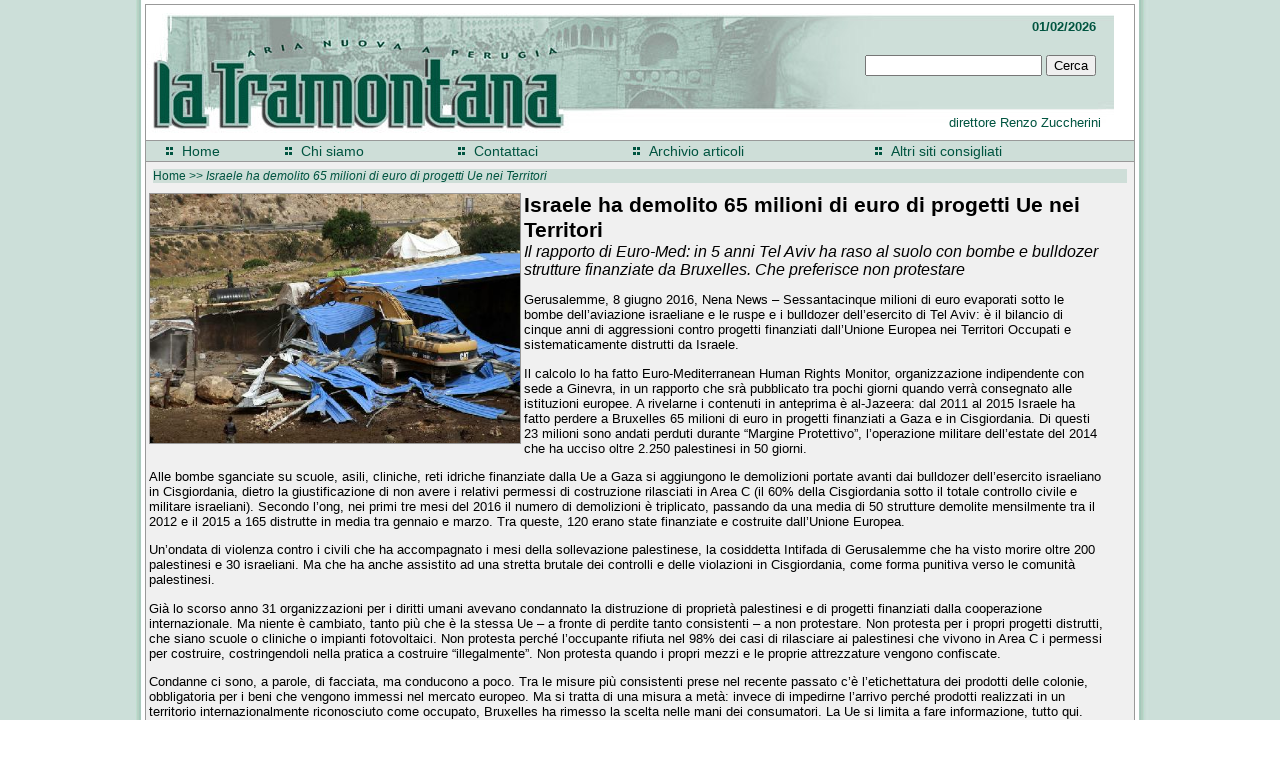

--- FILE ---
content_type: text/html
request_url: http://www.latramontanaperugia.it/articolo.asp?id=7025
body_size: 10877
content:

<html>
<head>
<meta http-equiv="Content-Type" content="text/html; charset=windows-1252">

<meta http-equiv="Content-Language" content="it">
<title>
Israele ha demolito 65 milioni di euro di progetti Ue nei Territori
</title>
<meta property="og:description" content="Il rapporto di Euro-Med: in 5 anni Tel Aviv ha raso al suolo con bombe e bulldozer strutture finanziate da Bruxelles. Che preferisce non protestare">
<meta name="KEYWORDS" content="cronacha, perugia, testate, stampa, periodica, locale ">   



<LINK href="skin/tramontana/stile.css" rel=stylesheet>
<meta name="Microsoft Border" content="none, default">



</head>
<body>


 <div align="center">
  <table id="gabbia" cellpadding="0" cellspacing="0" >
    <tr>
      <td width="100%">

	  
  <table border="0" width="100%" cellspacing="0" cellpadding="0" id="testa">
    <tr>

	<td background="skin/tramontana/testa.jpg">

<img border="0" src="skin/tramontana/spazio.gif" width="10" height="135" align="left" >

	
<div align="left"><div id=topbox><span class=piccolo><strong>01/02/2026</span></strong></div>
<div id=topbox2 class=direttore><span class=piccolo>direttore Renzo Zuccherini</span></div>
	<div id=ricercax>
 
    <form name="frmcerca" method="post" action="cerca.asp" id="search-block-form">
<label for="edit-search-block-form-1"></label>
 <input maxlength="128" name="txtricerca" id="edit-search-block-form-1" size="20" title="Enter the terms you wish to search for." class="form-text" type="text" value="">
<input id=submit1 name=submit1  value="Cerca" class="tastino" type="submit">
   <input type="hidden" name="txtdata" value="30011969">
</form>
</div>
	
	
	</td>
   
   </tr>      
  </table>
	

	
	
	
</div> 
   </TD>
   </TR>
<tr>
      <td width="100%">

      <table width="100%" border="0" cellpadding="0" cellspacing="0">
        <tr>
    <td>
      <table id='menuorizzontale'><tr><td align='left' valign='middle'>&nbsp;</td><td align='left' valign='middle'><p align='center'><img border='0' src='skin/tramontana/freccina.gif'></p></td><td class='menup_i' align='left'><a class='menup_i' href='home.asp'>Home</a></TD><td align='left' valign='middle'>&nbsp;</td><td align='left' valign='middle'><p align='center'><img border='0' src='skin/tramontana/freccina.gif'></p></td><td class='menup_i' align='left'><a  class='menup_i' href='canale.asp?id=66' >Chi siamo</a></TD><td align='left' valign='middle'>&nbsp;</td><td align='left' valign='middle'><p align='center'><img border='0' src='skin/tramontana/freccina.gif'></p></td><td class='menup_i' align='left'><a  class='menup_i' href='canale.asp?id=16' >Contattaci</a></TD><td align='left' valign='middle'>&nbsp;</td><td align='left' valign='middle'><p align='center'><img border='0' src='skin/tramontana/freccina.gif'></p></td><td class='menup_i' align='left'><a  class='menup_i' href='canale.asp?id=139' >Archivio articoli</a></TD><td align='left' valign='middle'>&nbsp;</td><td align='left' valign='middle'><p align='center'><img border='0' src='skin/tramontana/freccina.gif'></p></td><td class='menup_i' align='left'><a  class='menup_i' href='canale.asp?id=144' >Altri siti consigliati</a></TD></td></tr></table>
    </td>
        </tr>
        <tr>
    <td valign="top" id="centro">
<!-- =================== inizio contenuto  ============================ -->


<table border="0" width="100%" cellpadding="5">
  <tr>
    <td width="100%" id="barrasfondo">
  
  <p class="issuemenu"><a href="home.asp">Home</a> &gt;&gt;
    
   <i>Israele ha demolito 65 milioni di euro di progetti Ue nei Territori </i>
 </a> 
 </td>
</tr>
</table>

<table border="0" cellspacing="0" cellpadding="0">
  <tr>

 <td valign="top">
  <table align=left id=ridimensiona>
    <tr> 
      <td width="100%" valign="top" class=piccolo> 
        <!-- scrive il titolo della pg
	   <p class="titolo"><br>-->
           <!-- <table border="0" width="98%">
              <tr>
                <td> -->
				
				<img id=immagine_home align=left src='public/immagini/hebron demoliz.jpg'>
				
				<span class="titolo"> 
                  Israele ha demolito 65 milioni di euro di progetti Ue nei Territori
                  </span> 
				  <!--
				  </td>
              </tr>
			  
			  
			  
            </table>
			
            <div align="left" valign="top"> 
              <center>
                <table border="0" width="98%" cellspacing="0" cellpadding="0" class="piccolo">
                  <tr> 
                    <td width="100%" valign="top"> -->
                      <br> 
					  <span class="titoletto"> 
                      Il rapporto di Euro-Med: in 5 anni Tel Aviv ha raso al suolo con bombe e bulldozer strutture finanziate da Bruxelles. Che preferisce non protestare
                      </span>
					  
				      



<meta name="GENERATOR" content="MSHTML 11.00.9600.17842" /><p /><p>Gerusalemme, 8 giugno 2016, Nena News – Sessantacinque milioni di euro evaporati sotto le bombe dell’aviazione israeliane e le ruspe e i bulldozer dell’esercito di Tel Aviv: è il bilancio di cinque anni di aggressioni contro progetti finanziati dall’Unione Europea nei Territori Occupati e sistematicamente distrutti da Israele.</p><p>Il calcolo lo ha fatto Euro-Mediterranean Human Rights Monitor, organizzazione indipendente con sede a Ginevra, in un rapporto che srà pubblicato tra pochi giorni quando verrà consegnato alle istituzioni europee. A rivelarne i contenuti in anteprima è al-Jazeera: dal 2011 al 2015 Israele ha fatto perdere a Bruxelles 65 milioni di euro in progetti finanziati a Gaza e in Cisgiordania. Di questi 23 milioni sono andati perduti durante “Margine Protettivo”, l’operazione militare dell’estate del 2014 che ha ucciso oltre 2.250 palestinesi in 50 giorni.</p><p>Alle bombe sganciate su scuole, asili, cliniche, reti idriche finanziate dalla Ue a Gaza si aggiungono le demolizioni portate avanti dai bulldozer dell’esercito israeliano in Cisgiordania, dietro la giustificazione di non avere i relativi permessi di costruzione rilasciati in Area C (il 60% della Cisgiordania sotto il totale controllo civile e militare israeliani). Secondo l’ong, nei primi tre mesi del 2016 il numero di demolizioni è triplicato, passando da una media di 50 strutture demolite mensilmente tra il 2012 e il 2015 a 165 distrutte in media tra gennaio e marzo. Tra queste, 120 erano state finanziate e costruite dall’Unione Europea.</p><p>Un’ondata di violenza contro i civili che ha accompagnato i mesi della sollevazione palestinese, la cosiddetta Intifada di Gerusalemme che ha visto morire oltre 200 palestinesi e 30 israeliani. Ma che ha anche assistito ad una stretta brutale dei controlli e delle violazioni in Cisgiordania, come forma punitiva verso le comunità palestinesi.</p><p>Già lo scorso anno 31 organizzazioni per i diritti umani avevano condannato la distruzione di proprietà palestinesi e di progetti finanziati dalla cooperazione internazionale. Ma niente è cambiato, tanto più che è la stessa Ue – a fronte di perdite tanto consistenti – a non protestare. Non protesta per i propri progetti distrutti, che siano scuole o cliniche o impianti fotovoltaici. Non protesta perché l’occupante rifiuta nel 98% dei casi di rilasciare ai palestinesi che vivono in Area C i permessi per costruire, costringendoli nella pratica a costruire “illegalmente”. Non protesta quando i propri mezzi e le proprie attrezzature vengono confiscate.</p><p>Condanne ci sono, a parole, di facciata, ma conducono a poco. Tra le misure più consistenti prese nel recente passato c’è l’etichettatura dei prodotti delle colonie, obbligatoria per i beni che vengono immessi nel mercato europeo. Ma si tratta di una misura a metà: invece di impedirne l’arrivo perché prodotti realizzati in un territorio internazionalmente riconosciuto come occupato, Bruxelles ha rimesso la scelta nelle mani dei consumatori. La Ue si limita a fare informazione, tutto qui.</p><p>Eppure tale mossa era stata aspramente criticata da Tel Aviv tanto che Euro-Med è convinto che l’aumento delle demolizioni di progetti finanziati dalla Ue altro non sia che una forma di rappresaglia per la decisione di etichettare i prodotti degli insediamenti israeliani. </p><p><br /><a href="http://nena-news.it/israele-ha-demolito-65-milioni-di-euro-di-progetti-ue-nei-territori-occupati/">http://nena-news.it/israele-ha-demolito-65-milioni-di-euro-di-progetti-ue-nei-territori-occupati/</a></p><p /><p><br /></p>
                      
                      <br>  <br> <i>
					   </i>
                      
                      
 </td>
                  </tr>
<tr>
<td>				  

					
<br><b><i><span style='font-size:12' ><font color='#000000'>Inserito venerdì 10 giugno 2016 </span></font></i></B><br>

<br>
<!-- INIZIO tasto facebook e recuperO url-->
<!--recupero url -->

<!-- fine recupero url -->

<!-- tasto condividi facebook inizio -->
<div id="fb-root"></div>
<script>(function(d, s, id) {
  var js, fjs = d.getElementsByTagName(s)[0];
  if (d.getElementById(id)) return;
  js = d.createElement(s); js.id = id;
  js.src = "//connect.facebook.net/it_IT/sdk.js#xfbml=1&version=v2.8";
  fjs.parentNode.insertBefore(js, fjs);
}(document, 'script', 'facebook-jssdk'));</script>

<div class="fb-share-button" data-href="http://www.latramontanaperugia.it/articolo.asp?id=7025" data-layout="button" data-size="small" data-mobile-iframe="true"><a class="fb-xfbml-parse-ignore" target="_blank" href="https://www.facebook.com/sharer/sharer.php?u=http://www.latramontanaperugia.it/articolo.asp?id=7025;src=sdkpreparse">Condividi</a></div>
<!-- tasto condividi facebook fine -->

<!-- ==== sottocanali ============== -->
	

<br>

<!-- ==== fine sottocanali a sinistra ============== -->
            
<!--			</td>
                  </tr>
                </table>
              </center>
            </div>
	-->		
			
			</td>
        </tr>
      </table></td>
  </tr>
</table>
    </td>
  </tr>
<!-- ================== fine contenuto ========================== -->




<tr><td>
<div>
<div class=piccolo id=commenti><a class=piccolo href="public/guestbook/sign.asp?idarticolo=7025&titoloarticolo=Israele ha demolito 65 milioni di euro di progetti Ue nei Territori"><strong>Commenta l'articolo "Israele ha demolito 65 milioni di euro di progetti Ue nei Territori"</strong></a><br /><br />

</div>


</td></tr>
  <tr>
   <td id="sotto" valign="top"><center>


   <span class=piccolo>
Redazione "La Tramontana"- e-mail <a href="mailto:info@latramontanaperugia.it">info@latramontanaperugia.it</a><br></span>
   </td>
  </tr>
</table>
  </td>
 </tr>
</table>
 </div><div id=visitatore >
<span class=piccolo>
Sei la visitatrice / il visitatore n: 8356762
</span>
</div>


</body>
</html>